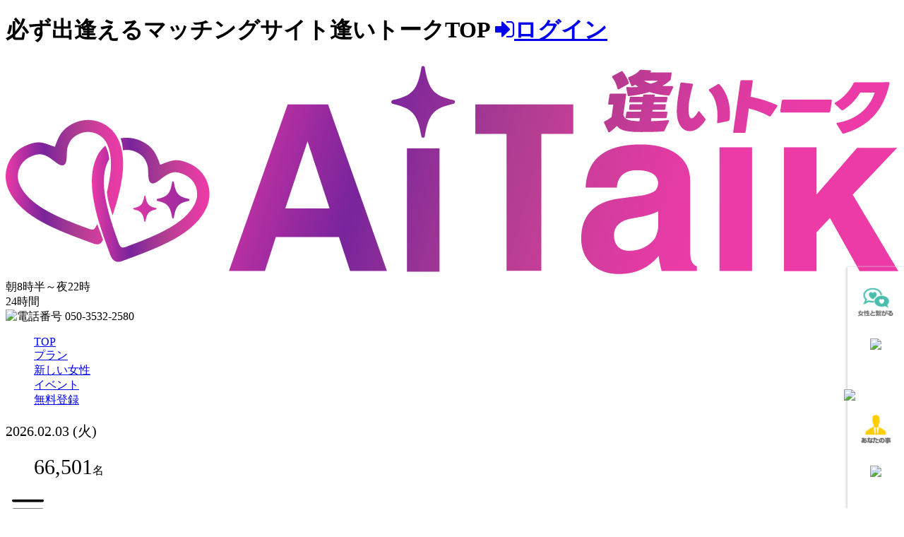

--- FILE ---
content_type: text/html; charset=UTF-8
request_url: https://www.go-eki.com/login/?callBack=%2Fmy%2Ftoday%2F%3FcallBack%3D%252Fgirl%252F11597%252F
body_size: 7272
content:
<!DOCTYPE html>
<html lang="ja">
<head>

	<meta charset="utf-8" />
	<meta name="viewport" content="width=device-width,initial-scale=1,user-scalable=no" />

		
            <title>ログイン</title>

    
	<link rel="canonical" href="https://www.go-eki.com/login/?callBack=%2Fmy%2Ftoday%2F%3FcallBack%3D%252Fgirl%252F11597%252F">
	<link rel="stylesheet" href="https://go-eki-css.com/public/css/mmenu-style.css?2024042801">
	<link rel="stylesheet" href="https://go-eki-css.com/public/css/base.css?20250606">
	<link rel="stylesheet" href="https://go-eki-css.com/public/css/nretter.css">
	<link rel="stylesheet" href="https://go-eki-css.com/public/css/girls.css?20240503011">
	<link rel="stylesheet" href="https://go-eki-css.com/public/css/swiper.css">
	<link rel="stylesheet" href="https://go-eki-css.com/public/css/search.css?4532432432432">
	<link rel="stylesheet" href="https://go-eki-css.com/public/css/direct.css?a">
	<link rel="stylesheet" href="/utils.css?1745204641">
	<!--[if lt IE 9]>
	<script src="https://go-eki-css.com/public/js/html5shiv.min.js"></script>
	<script src="https://go-eki-css.com/public/js/respond.min.js"></script>
	<![endif]-->

	<script src="https://ajax.googleapis.com/ajax/libs/jquery/2.2.4/jquery.min.js"></script>
	<script src="https://go-eki-css.com/public/js/jquery.mmenu.all.min.js"></script>
	<script src="https://go-eki-css.com/public/js/mmenu-custom.js"></script>
	<script src="https://go-eki-css.com/public/js/header.js"></script>
	<script src="https://go-eki-css.com/public/js/pagetop.js"></script>
	<script src="https://go-eki-css.com/public/js/swiper.js"></script>
	<script src="https://go-eki-css.com/clinic/js/jquery.inview.min.js"></script>

	<link href="https://go-eki-css.com/public/css/font-awesome.min.css" rel="stylesheet" />
	<link href="https://go-eki-css.com/public/css/fontawesome-all.css" rel="stylesheet" />
	<script src="https://maxcdn.bootstrapcdn.com/bootstrap/4.5.0/js/bootstrap.min.js"></script>

	<script src="https://apis.google.com/js/platform.js" async defer></script>
	<meta name="google-signin-client_id" content="788622063303-fi4bltj3qfhv5uu67t1k5keq2i7i4pdj.apps.googleusercontent.com">

</head>

<body class="    guest-user">

<header id="header">
	<div class="hdTop">
		<h1>
			<span class="h1Txt">
				必ず出逢えるマッチングサイト逢いトークTOP
			</span>

							<a href="/login/" class="logInBtn"><i class="fa fa-sign-in"></i>ログイン</a>
					</h1>
	</div>


	
	<div id="navBox">
		<div class="Inner">
			<div class="logoArea ">
				<a href="/top/">
					<div class="logo">
						<span>
							<img src="https://go-eki-css.com/public/img/logo.svg" alt="出会い系デリヘル 特許を取得したトーク型予約システム 逢いトーク">
							
													</span>
					</div>
				</a>
			</div>
			<div class="rightAll">

				<div class="rightTop">
					<div id="hed">
						<div class="hedTop">
							<div class="crystalLogo"></div>
							<div class="timeArea">
								<div class="Acceptance">朝8時半～夜22時</div>
								<div class="salesTime">24時間</div>
							</div>
							<div class="telNumberArea">
								<div>
									<span><img src="https://go-eki-css.com/public/img/telmark.png" height="33" width="33" alt="電話番号"></span>
									<span>050-3532-2580</span>
								</div>
							</div>
						</div>
						<nav id="nav">
							<ul class="gnav">
								<li><a href="/top/" class="gnavBtn"><span>TOP</span></a></li>
								<li><a href="/system/" class="gnavBtn"><span>プラン</span></a></li>
								<li><a href="/search/news/?sort=1" class="gnavBtn"><span>新しい女性</span></a></li>
								<li><a href="/event/" class="gnavBtn"><span>イベント</span></a></li>
																	<li class="aitork">
										<a href="/enroll/" class="gnavBtn"><span>無料登録</span></a>
									</li>
								

							</ul>
						</nav>
					</div>
					<div id="girlData">
                        
						<p class="girlDatadate" style="font-size: 20px">2026.02.03 (火)</p>
						<ul class="shopNumber">
							<li>
								<div class="enrollment"><span style="font-size: 30px">66,501</span>名</div>
							</li>

						</ul>
					</div>
				</div>
				<!-- <div class="topSearchArea">
					<div class="searchLeft">
						<a class="srarchLink active" href="?showForm=1#searchBox" id="searchBtn4">
							<span class="search_temp" style="color: rgb(68, 68, 68);">
								条件設定							</span>
						</a>
					</div>
					<div class="searchRight2">
					</div>
				</div> -->
			</div>

		</div>
	</div>

	<div id="hdSmart">

		<div id="hdSmartInner">
			<div id="headerTop" class="aitorkDayTopWhite">
				<div class="hdBtnArea">
					<a class="hdBtn" href="#menu" id="menuclose">
						<div class="menuImage">
							<img src="https://go-eki-css.com/public/img/icon_head_foot/aitork_menu_new.png" class="aitorkDayTopHidden">
                            <img src="https://go-eki-css.com/public/img/icon_head_foot/aitork_menu_new_white.png" class="aitorkDayTopShow">
						</div>
					</a>
					<div class="tab-support">
						<a class="support-header" href="/support/">
                                                            <img src="https://go-eki-css.com/public/img/icon/icon_support_head.png">
                                
						</a>
						<span style="font-size: smaller;">サポート</span>
					</div>
				</div>
				<a href="/top/" class="hdLogoS">
					<span class="">
						<img src="https://go-eki-css.com/public/img/logo.svg" alt="出会い系デリヘル 特許を取得したトーク型予約システム 逢いトーク" class="hDownLogo">
						
											</span>
				</a>
				<div class="hdLogInArea line_w">
					<div class="header-right">
													<a class="mypageHdBtn" href="/login/" id="mypageclose">
								<img
									src="https://go-eki-css.com/public/img_profile/p_01.jpg"
									style="
									width: 100%;
									height: 100%;
									object-fit: cover;
								">
							</a>
							<span class="userName" style="font-size: smaller;">ログイン</span>
											</div>
				</div>
			</div>
			<!--<div class="topSearchArea">
				<div class="searchLeft">
					<a class="srarchLink active" href="?showForm=1#searchBox" id="searchBtn4">
						<span class="search_temp" style="color: rgb(68, 68, 68);">
							条件設定						</span>
					</a>
				</div>
				<div class="searchRight" style="display: none;">
					<p class="serchResult">条件設定</p>
				</div>
              
				<div class="searchRight2">
											<a class="button-1" style="display: block;" href="/order/">
							+本日
						</a>
									</div>
				
			</div>-->
		</div>


		<!--Header調整-->
		<style>
			#mainInner #rightArea .contentArea .searchBase .searchBtnBase, #mainInner #rightArea .myPageContentArea .searchBase .searchBtnBase {
    padding: 2px 0px !important;
}
			@media screen and (max-width: 460px) {
    .page-top-mobile {
        padding: 50px 0 0 !important;
    }
}

header#header .hdTop h1 .mypageBtn {
    background: linear-gradient(45deg, #ff1493, #7e08ec)!important;
    color: white;
    display: block;
    float: right;
    font-size: 13px;
    height: 30px;
    padding: 7px 0 0 17px;
    position: relative;
    text-align: center;
    width: 130px;
}

#pager li a.active {
    background: linear-gradient(45deg, #ff1493, #7e08ec)!important;
    color: white;
}

header#header #navBox .Inner .logoArea a .logo span {
    width: 210px!important;
}

@media (max-width: 768px) {
header#header #hdSmart #hdSmartInner #headerTop .hdLogoS span {
    width: 145px!important;
}
}
		</style>

		<div class="modal-test">

		</div>
		<div class="modal-test-mobile">

		</div>
	</div>


	<!--PCのみ使用ヘッダーメニュー-->
	<div class="header-down" style="top: -90px;">
		<div class="contents-box">
			<h2>
				<a href="top.php" class="css-logo-main-new">
					<img src="https://go-eki-css.com/public/img/logo.svg" alt="出会い系デリヘル 特許を取得したトーク型予約システム 逢いトーク" class="hDownLogo">
				</a>
			</h2>
			<div class="ph-line-nav nav">
				<a href="/top/">TOP</a>
				<a href="/system/">プラン</a>
				<a href="/search/news/?sort=1">新しい女性</a>
				<a href="/event/">イベント</a>
				<a href="/my/">マイページ</a>
                <a href="/enroll/">無料登録</a>
				<div class="effect"></div>
			</div>
		</div>
	</div>
	<!--PCのみ使用-->


	<!-- menu PC -->
	<div id="menuPc">
		<div class="menuPcInner">
			<ul class="footerMenuInnerPC">
				<li class="css-li-menu-pc li-menu-1-pc">
					<a href="/my/#tunagaru" class="css-a menu-1-pc">
						<img src="https://go-eki-css.com/public/img/icon/2023/icon-menu-1.png" class="img-menu-1-pc">
					</a>
				</li>
				<li class="css-li-menu-pc li-menu-2-pc">
					<a href="/my/#dato" class="css-a menu-2-pc">
						<img src="https://go-eki-css.com/public/img/icon/2023/icon-menu-2.png" class="img-menu-2-pc">
					</a>
				</li>
				<li class="css-li-menu-pc li-menu-3-pc">
										<a href="/talk/" class="css-a menu-3-pc">
						<img src="https://go-eki-css.com/public/img/icon/2023/icon-menu-3.png" class="img-menu-3-pc">
					</a>
				</li>
				<li class="css-li-menu-pc li-menu-4-pc">
					<a href="/my/#anataprof" class="css-a menu-4-pc">
						<img src="https://go-eki-css.com/public/img/icon/2023/icon-menu-4.png" class="img-menu-4-pc">
					</a>
				</li>
				<li class="css-li-menu-pc li-menu-5-pc">
					<a href="/point/add/" class="css-a menu-5-pc">
						<img src="https://go-eki-css.com/public/img/icon/2023/icon-menu-5.png" class="img-menu-5-pc">
					</a>
				</li>
			</ul>
		</div>
	</div>
</header>

<div id="wrap">
	<div id="main" class="page-top-mobile">

		
		<!--mainInner-->
		<div id="mainInner">

			<div id="rightArea">
    <nav class="breadList">
    <ol itemscope itemtype="https://schema.org/BreadcrumbList">

        <li itemprop="itemListElement" itemscope itemtype="https://schema.org/ListItem">
            <a itemprop="item" href="https://www.go-eki.com/top/">
                <span itemprop="name">TOP</span>
            </a>
            <meta itemprop="position" content="1" />
        </li>

        
        <li itemprop="itemListElement" itemscope itemtype="https://schema.org/ListItem">
            <a itemprop="item" href="https://www.go-eki.com/login/?callBack=%2Fmy%2Ftoday%2F%3FcallBack%3D%252Fgirl%252F11597%252F">
                <span itemprop="name">ログイン</span>
            </a>
            <meta itemprop="position" content="2" />
        </li>

        
    </ol>
</nav>	<div class="contentArea">
		<h2 class="titleHead">
			ログイン
		</h2>

		
		<form action="/login/exec/" method="POST" id="login-form" autocomplete="new-form">

			<div class="formBox">
                
                <!--
				<div class="formMiddle">
					<a class="btn btn-phone" style="text-align: center;" onclick="clickBtnPhone()">
						<i class='fa fa-mobile' id='css-fa-phone'></i>
						<span class="txt-phone">電話番号でログイン</span>
					</a>
				</div>
                -->

				<div class="formMiddle display-login">
					<span class="inputLabel">電話番号</span>
					<input
						inputmode="decimal"
						class="inputDefault"
						name="userPhone"
						placeholder="ハイフン無しで入力してください"
						value=""
						type="text"
						id="loginId"
						required="required"
					/>
				</div>
				<div class="formMiddle display-login">
					<span class="inputLabel">パスワード</span>
					<input
						class="inputDefault"
						name="userPass"
						value=""
						type="password"
						id="loginPass"
						required
					/>
				</div>
				<!--
				<div class="formMiddle display-login" style="text-align: center">
					<div id="google_rechapcha"></div>
				</div>
-->

				<div class="formBtn display-login">
					<input id="login" class="submitBtn" type="submit" value="ログイン" />
					<br>
					<br>
					<div class="wrapPinkTextAndPhoneCall">
						<!--
						<a class="pinkText" href="/reminder/">パスワードを忘れた方はこちら</a>

						<a href="tel:05035322580" class="phoneCall">
							<img src="https://go-eki-css.com/public/img/icon/icon_telephone.png"> 050-3532-2580
						</a>
						-->
					</div>
				</div>
                
                <div class="other-login">その他のログイン</div>
                
                <div class="formMiddle">
					<div class="g-signin2" data-onsuccess="onSignIn" style="display: none;"></div>
					<div class="btn-login-google">
						<a class="btn btn-google" onclick="tryGoogleSignIn();">
							<img src="https://go-eki-css.com/public/img/icon/google.png" id='css-fa-google'>
							<span class="txt-google">Googleでログイン</span>
						</a>
					</div>
					<input type="hidden" name="google_id_token" id="google-id-token" value="null">
				</div>

				<div class="formMiddle">
					<a class="btn btn-twitter" href="/login/do-twitter/" style="text-align: center;">
						<i class="fa fa-twitter" id="css-fa-twitter"></i> <span class="txt-twitter">X(旧Twitter)でログイン</span>
					</a>
				</div>
			</div><!--formBox-->

			<input type="hidden" name="callBack" value="/my/today/?callBack=%2Fgirl%2F11597%2F" />

		</form>
        
        <div class="other-login-new">新規無料登録</div>

		<div class="moreBtnArea">
			<div class="resizeSameAbove">
				<a href="/enroll/" class="tourokuBtn">無料登録はこちら</a>
			</div>
		</div>
		<div class="wrapSupport">
			<div class="wrapPinkTextAndPhoneCall">
				<a class="pinkText" href="/reminder/">パスワードを忘れた方はこちら</a>
				<!--
				<a href="tel:05035322580" class="phoneCall">
					<img src="https://go-eki-css.com/public/img/icon/icon_telephone.png"> 050-3532-2580
				</a>
				-->
			</div>
		</div>

	</div><!--ログインページ-->

</div>
<script src="https://www.google.com/recaptcha/api.js?onload=onloadCallback&render=explicit" async defer></script>
<script>
	var onloadCallback = function() {
		grecaptcha.render('google_rechapcha', {
			'sitekey' : '6LfYTZEdAAAAADat9yW34VihoCejyWYCZ5_drdiK',
			'callback' : verifyCallback, //コールバック関数を指定
		});
	};
	var googleSignIn = false;

	function verifyCallback(){
		document.getElementById('login').disabled = false;
	}

	function tryGoogleSignIn()
	{
		if (googleSignIn == false){
			$('.abcRioButtonContentWrapper').click();
		}
		googleSignIn = true;
	}

	function onSignIn(user) {
		if (googleSignIn){
			window.location.href = "/login/google/?token="+ user.getAuthResponse().id_token;
		}
	}
</script>
<link rel="stylesheet" href="https://go-eki-css.com/public/css/login.css?20240529">



			<!--RightArea Main Contents-->

			<div id="leftArea">
				<ul id="leftNav">
                    <li>
                        <a href="/search/plan/" class="leftGNav">
                            <div class="leftGNavInner"><span style="font-size: 18px !important;">日付で探す</span><span>スケジュールで検索</span></div>
                        </a>
                    </li>
                    <!--
					<li>
						<a href="/search/schedule/" class="leftGNav">
							<div class="leftGNavInner"><span style="font-size: 18px !important;">写真で選ぶ</span><span>アピールポイントで選ぶ</span></div>
						</a>
					</li> -->
					<li>
						<a href="/search/index/" class="leftGNav">
							<div class="leftGNavInner"><span style="font-size: 18px !important;">女性を選ぶ</span><span>すべての女性</span></div>
						</a>
					</li>
					<li style="margin-bottom: 1px;">
						<a href="/search/night/" class="leftGNav">
							<div class="leftGNavInner"><span style="font-size: 18px !important;">お泊まり可能な女性</span><span>お泊りOK</span></div>
						</a>
					</li>

					<li style="margin-bottom: 1px;">
						<a href="/my/" class="leftGNav">
							<div class="leftGNavInner"><span style="font-size: 18px !important;">マイページ</span><span>あなたのマイページ</span></div>
						</a>
					</li>

                    <li style="margin-bottom: 1px;">
						<a href="/hash-tag/" class="leftGNav">
							<div class="leftGNavInner"><span style="font-size: 18px !important;">#ハッシュタグ</span><span>女性と趣味で繋がろう</span></div>
						</a>
					</li>
					<li style="border-bottom: 1px solid #ffff;">
						<a href="/accuracy/" class="leftGNav">
							<div class="leftGNavInner"><span style="font-size: 18px !important;">アキュラシー</span><span>好みの女性が見つかる</span></div>
						</a>
					</li>
				</ul>

				<div id="leftSearch">
					<form method="get" action="/search/" data-ajax="false">
						<div class="leftSearchInner">
							<label for="AllSearch">女性を検索する</label>
							<span>女性の名前(ひらがな)</span>
						</div>
						<div class="searchFormArea">
							<input
								name="girlName"
								placeholder="お探しの女性会員の名前"
								type="text"
								id="AllSearch"
								value=""
								required>
							<input
								type="hidden"
								name="search"
								value="1"
							/>
							<div class="btnArea">
								<button type="submit" id="AllSearchCheck">検索</button>
								<div class="rightBtn">
									<a class="kdwrBtn" href="?showForm=1#searchBox">絞り込み検索</a>
								</div>
							</div>
						</div>
					</form><!--leftSearch-->
				</div>

				<ul class="leftBannerArea">
                    <!--
					<li><a href="/media/"><img src="https://go-eki-css.com/public/img/sample/bn13.gif?date=1589189192" alt="プロモーション動画"></a></li>
-->
					<li><a href="/lp/design/anshin/anshin.html"><img src="https://go-eki-css.com/public/img/sample/anshin_hosyou.jpg" alt="安心保証"></a></li>
                    <!--
					<li><a href="/comic-live/"><img src="https://go-eki-css.com/public/img/sample/ailive_banner_PC.jpg?date=1590513100" alt="マンガでカンタン逢いトーク！"></a></li>
					<li><a href="/comic/"><img src="https://go-eki-css.com/public/img/sample/bn14.gif?date=1589189192" alt="マンガでカンタン逢いトーク！"></a></li>
                    -->
					<li><a href="/review/"><img src="https://go-eki-css.com/public/img/sample/bn1_new.jpg?date=1592925354" alt="抜きログ"></a></li>

					<li><a href="/diary/"><img src="https://go-eki-css.com/public/img/sample/bn11.jpg?date=1589189192" alt="女性日記"></a></li>
                    <!--
					<li><a href="/faq/"><img src="https://go-eki-css.com/public/img/sample/bn2.gif?date=1589189192" alt="改札Q&amp;A"></a></li>
					<li><a href="/aipo/"><img src="https://go-eki-css.com/public/img/sample/ai_point_new.gif?date=20211205" alt="ポンチポイントクラブ"></a></li>
-->
					<li><a href="/point/add/"><img src="https://go-eki-css.com/public/img/sample/bn4.gif?date=20211205" alt="クレジットカード"></a></li>
				</ul><!--leftBannerArea-->

				<!-- <h2 class="twitterTtl">
					<span class="heading-txt"><i class="fa fa-twitter"></i>逢いトークニュース</span>
					<span>逢いトークからのお知らせです</span>
				</h2>
				<div class="twitterLeftArea">
					<a class="twitter-timeline" data-lang="ja" data-height="500" href="https://twitter.com/aitalkoshiki?ref_src=twsrc%5Etfw">Tweets by aitalkoshiki</a> <script async src="https://platform.twitter.com/widgets.js" charset="utf-8"></script>
				</div>
				<a href="https://twitter.com/aitalkoshiki" class="twitterBtn" target="_blank">もっと見る</a> -->




				<ul class="leftBannerArea">

					<li>
						<label style="margin-top: 20px; line-height: 2.5;" class="css-lable"><b>本部スタッフ募集</b></label>
						<a href="https://go-eki-css.com/lp/honbu_staff/" target="_blank" style="float: right;">
							<img src="https://go-eki-css.com/public/img/sample/honbu_staff_banner.jpg" alt="本部スタッフ募集">
						</a>
					</li>
                    <!--
					<li>
						<label style="margin-top: 20px;" class="css-lable"><b>フランチャイズ募集</b></label>
						<a href="/lp/fc/" target="_blank" style="float: right;">
							<img src="https://go-eki-css.com/public/img/r020821_fc.jpg?date=" alt="アイトークFC">
						</a>
					</li>
					-->

					<li>
						<label style="margin-top: 20px; line-height: 2.5;" class="css-lable"><b>逢いトークブログ</b></label>
						<a href="https://www.go-eki.com/brog/" target="_blank" style="float: right;">
							<img src="https://go-eki-css.com/public/img/banner/banner_brog.jpeg?date=1630984900" alt="アイトークFC">
						</a>
					</li>

					<li>
						<label style="margin-top: 20px;line-height: 2.5;" class="css-lable"><b>カセゲルコ</b></label>
						<a href="https://www.go-eki.com/kasegeruko/" target="_blank" style="float: right;">
							<img src="https://go-eki-css.com/public/img/banner/banner_kasegeruko.jpeg?date=1630984903" alt="アイトークFC">
						</a>
					</li>
				</ul><!--leftBannerArea-->

			</div>

		</div><!--mainInner-->

	</div><!--main-->

	<!-- footer START -->
	<div class="btn-footer">
		<a href="/about/" class="btn-footer-left">特定商取引法</a>
		<a href="/support/" class="btn-footer-right">お問い合わせ</a>
	</div>
	<!-- footer END -->

	<!--スマホ用スライドマイメニュー-->
	<nav id="menu" class="css-menu-login-MB">
	<ul class="mm-listview menu-content" style="padding-bottom: 80px;">
		<div class="close-menu-MB">
			<span class="btnCloseMenuMB"><img src="https://go-eki-css.com/public/img/icon_new/close_menu_X.png"></span>
		</div>


					<li class="header-button-wrap">
				<a class="login-button" href="/login/">ログイン</a>
				<a class="touroku-button" href="/enroll/">無料登録</a>
			</li>
		<!--
		<li class="header-title">
			<img src="https://go-eki-css.com/public/img/logo_aitalkpink.png">
			<span>コンテンツ</span>
		</li>　-->
        
        <li class="css-border-bottom">
			<img class="icon" src="https://go-eki-css.com/public/img/menu-icon8.png">
			<a href="/search/" ><span>女性を選ぶ</span></a>
		</li>
		<li class="css-border-bottom">
			<img class="icon" src="https://go-eki-css.com/public/img/menu-icon3.png">
			<a href="/search/news/?sort=1" ><span>新しい女性</span></a>
		</li>


		<li class="css-border-bottom css-border-top">
			<img class="icon" src="https://go-eki-css.com/public/img/newcalendar-icon.png">
			<a href="/search/plan/">
                <div>日付で探す</div>
			</a>
		</li>

        <li class="css-border-bottom " >
			<img class="icon" src="https://go-eki-css.com/public/img/icon-sp_otomari.gif">
			<a href="/search/night/" ><span>お泊まり可能な女性</span></a>
		</li>
        
        <!--
		<li class="css-border-bottom css-border-top">
			<img class="icon" src="https://go-eki-css.com/public/img/menu-icon7.png">
			<a href="/search/schedule/" ><span>写真で選ぶ</span></a>
		</li>　-->
        
        <div class="header-title" style="padding-top: 0px;"> 
		</div>
        
        <li class="menu-2 css-border-bottom"><img class="icon" src="https://go-eki-css.com/public/img/icon_menu_fetiminity.png" style="width: 22px; height: 24px;"><a style="min-width:87px;" href="/hash-tag/"><span>ハッシュタグ</span></a></li>
        
        <li class="menu-2 css-border-bottom"><img class="icon" src="https://go-eki-css.com/public/img/menu-icon11.png" style="width: 15px; height: 15px;"><a style="min-width:55px;" href="/review/"><span>口コミ</span></a></li>
        
        <li class="menu-2 css-border-bottom"><img class="icon" src="https://go-eki-css.com/public/img/menu-icon14.png" style="width: 15px; height: 15px;"><a style="min-width:75px;" href="/diary/"><span>逢いノート</span></a></li>

        <li class="menu-2 css-border-bottom"><img class="icon" src="https://go-eki-css.com/public/img/accuracy_mb.png" style="width: 15px; height: 15px;"><a style="min-width:85px;" href="/accuracy/"><span>アキュラシー</span></a></li>

        <li class="menu-2 css-border-bottom"><img class="icon" src="https://go-eki-css.com/public/img/menu-icon4.png" style="width: 15px; height: 15px;"><a style="min-width:55px;" href="/event/"><span>イベント</span></a></li>


		<!--<li class="header-title" style="padding-top: 16px;">
			<img src="https://go-eki-css.com/public/img/icon_aitalk green.png">
			<span>システム</span>
		</li>-->
		<!--
		<li class="menu-2 css-border-bottom css-border-top"><a href="what.php"><span>逢いトークとは</span></a></li>
		-->


        
<!--
		<li class="menu-2 css-border-bottom"><a href="/aipo/"><span>Aipo(アイポ)</span></a></li>
-->
        <li class="menu-2 css-border-bottom"><a href="/system/"><span>プラン</span></a></li>
		<!--
	<li class="menu-2 css-border-bottom css-border-top"><a href="/info/"><span>インフォメーション</span></a></li>
		-->
        <!--
		<li class="menu-2 css-border-bottom"><a href="/faq/"><span>Q＆A</span></a></li>
-->
		<!--
		<li class="menu-2 css-border-bottom"><a href="manga.php"><span>マンガ</span></a></li>
		-->
		<li class="menu-2 css-border-bottom"><a href="/recruit/girl/" target="_blank"><span>女性の方はこちら</span></a></li>
        <!--
		<li class="menu-2 css-border-bottom"><a href="/media/"><span>メディア掲載一覧</span></a></li>
-->
		<!--<li class="menu-2 css-border-bottom"><a href="/lp/fc/" target="_blank"><span>加盟オーナー募集</span></a></li>-->

		<!--<li class="menu-2 icon-wrap css-border-bottom">

			<a href="/point/add/">
				<img src="https://go-eki-css.com/public/img/icon_card.png" >
			</a>

			<a href="https://twitter.com/aitalkoshiki" target="_blank">
				<img src="https://go-eki-css.com/public/img/logo_twitter.png" >
			</a>
		</li> -->
		<li class="menu-2 css-border-bottom"><a href="/about/"><span>特定商取引法</span></a></li>
	</ul>
</nav>



	<!-- <footer class="footer-show-B" id="register-pop">
		<div id="wrapper">
			<div class="center">
				<a href="/lp/touroku/">
					<img src="https://go-eki-css.com/public/img/img_banner_footer.webp">
				</a>
				<button id="css-btn-close">
					X
				</button>
			</div>
		</div>

	</footer> -->

		<!--スマホ用スライドマイメニュー-->

</div><!--wrap-->

<div class="loader" id="loading">読み込み中...</div>

<script src="/js/user.js?1718595286"></script>
<link
	rel="preload"
	as="style"
	href="//cdnjs.cloudflare.com/ajax/libs/toastr.js/latest/css/toastr.min.css"
	onload="this.rel='stylesheet'">

<script src="//cdnjs.cloudflare.com/ajax/libs/toastr.js/latest/js/toastr.min.js" defer></script>
<script src="https://cdn.jsdelivr.net/npm/lazyload@2.0.0-rc.2/lazyload.min.js"></script>
<script>
	lazyload();
</script>
<noscript><iframe src="https://www.googletagmanager.com/ns.html?id=GTM-NW7MMSQ" height="0" width="0" style="display:none;visibility:hidden"></iframe></noscript>
<script>(function(w,d,s,l,i){w[l]=w[l]||[];w[l].push({'gtm.start':
			new Date().getTime(),event:'gtm.js'});var f=d.getElementsByTagName(s)[0],
		j=d.createElement(s),dl=l!='dataLayer'?'&l='+l:'';j.async=true;j.src=
		'https://www.googletagmanager.com/gtm.js?id='+i+dl;f.parentNode.insertBefore(j,f);
	})(window,document,'script','dataLayer','GTM-NW7MMSQ');</script>

<script async src="https://www.googletagmanager.com/gtag/js?id=UA-32556003-1"></script>
<script>
	window.dataLayer = window.dataLayer || [];
	function gtag(){dataLayer.push(arguments);}
	gtag('js', new Date());

	gtag('config', 'UA-32556003-1');
</script>

<script src="/js/af.js?1660540584"></script>


</body>
</html>


--- FILE ---
content_type: text/css
request_url: https://go-eki-css.com/public/css/login.css?20240529
body_size: 4986
content:
#mainInner #rightArea {
    background: white;
    margin: 10px 0 0;
    min-height: 3080px;
    padding: 0 0 40px;
}

@media screen and (max-width: 1199px) {
    #mainInner #rightArea {
        margin: 0 auto;
        min-height: 100px;
    }
}

#mainInner #rightArea .bannerLink {
    max-width: 864px;
    margin: 20px auto 30px;
    width: 96%;
}

#mainInner #rightArea .bannerLink:hover {
    opacity: 1;
}

#mainInner #rightArea .bannerLink:hover img {
    transform: scale(1, 1);
}

@media screen and (max-width: 767px) {
    #mainInner #rightArea .bannerLink:hover {
        opacity: 1;
    }

    #mainInner #rightArea .bannerLink:hover img {
        transform: scale(1, 1);
    }
}

#mainInner #rightArea .bannerLinkS {
    margin: 20px auto 40px;
    width: 100%;
}

@media screen and (max-width: 767px) {
    #mainInner #rightArea .pointImage {
        display: none;
    }
}

#mainInner #rightArea .contentArea .titleHead {
    text-align: center;
    color: #333;
    font-size: 24px;
    margin-bottom: 20px;
}

#mainInner #rightArea .contentArea .titleHead::after {
    content: "";
    width: 0;
    height: 0;
}

#mainInner #rightArea .contentArea .loginBase {
    margin: 0 auto;
    padding: 0 0 20px;
    text-align: left;
    width: 100%;
}

#mainInner #rightArea .contentArea .loginBase.loginSignup {
    margin: -70px auto 70px;
    padding: 70px 0 20px;
}

#mainInner #rightArea .contentArea .loginBase .loginTelTtl {
    color: #03a678;
    font-family: "wM";
    font-size: 30px;
    margin: 0 auto;
    padding: 30px 0;
    text-align: center;
    width: 100%;
}

#mainInner #rightArea .contentArea .loginBase .loginTelTtl span {
    display: inline-block;
}

@media screen and (max-width: 480px) {
    #mainInner #rightArea .contentArea .loginBase .loginTelTtl {
        font-size: 26px;
        width: 96%;
    }
}

@media screen and (max-width: 330px) {
    #mainInner #rightArea .contentArea .loginBase .loginTelTtl {
        font-size: 23px;
    }
}

#mainInner #rightArea .contentArea .loginBase .loginTel {
    -webkit-border-radius: 10px;
    -moz-border-radius: 10px;
    border-radius: 10px;
    background: #03a678;
    color: white;
    display: block;
    font-family: "wM";
    font-size: 36px;
    margin: 0 auto;
    max-width: 400px;
    padding: 20px;
    text-align: center;
    width: 100%;
}

#mainInner #rightArea .contentArea .loginBase .loginTel i {
    padding: 0 10px 0 0;
}

@media screen and (max-width: 767px) {
    #mainInner #rightArea .contentArea .loginBase .loginTel {
        display: none;
    }
}

#mainInner #rightArea .contentArea .loginBase .loginTelS {
    -webkit-border-radius: 10px;
    -moz-border-radius: 10px;
    border-radius: 10px;
    background: #03a678;
    color: white;
    display: block;
    font-family: "wM";
    font-size: 36px;
    margin: 0 auto;
    max-width: 400px;
    padding: 20px;
    text-align: center;
    width: 100%;
}

#mainInner #rightArea .contentArea .loginBase .loginTelS i {
    padding: 0 10px 0 0;
}

@media screen and (min-width: 768px) {
    #mainInner #rightArea .contentArea .loginBase .loginTelS {
        display: none;
    }
}

@media screen and (max-width: 480px) {
    #mainInner #rightArea .contentArea .loginBase .loginTelS {
        font-size: 20px;
        width: 90%;
    }
}

#mainInner #rightArea .contentArea .loginBase .mypageContents {
    text-align: center;
    width: 100%;
}

#mainInner #rightArea .contentArea .loginBase .mypageContents span {
    display: block;
    margin: 0 auto;
    padding: 40px 0;
    width: 400px;
}

@media screen and (max-width: 767px) {
    #mainInner #rightArea .contentArea .loginBase .mypageContents span {
        min-width: 250px;
        width: 50%;
    }
}

@media screen and (max-width: 480px) {
    #mainInner #rightArea .contentArea .loginBase .mypageContents span {
        padding: 30px 0;
    }
}

#mainInner #rightArea .contentArea .loginBase .mypageContents span img {
    height: auto;
    width: 100%;
}

#mainInner #rightArea .contentArea .loginBase .mypagePonch {
    text-align: center;
    width: 100%;
}

#mainInner #rightArea .contentArea .loginBase .mypagePonch span {
    display: block;
    margin: 0 auto;
    padding: 50px 0 70px;
    width: 500px;
}

@media screen and (max-width: 767px) {
    #mainInner #rightArea .contentArea .loginBase .mypagePonch span {
        min-width: 300px;
        width: 50%;
    }
}

@media screen and (max-width: 480px) {
    #mainInner #rightArea .contentArea .loginBase .mypagePonch span {
        padding: 30px 0 50px;
        width: 90%;
    }
}

@media screen and (max-width: 330px) {
    #mainInner #rightArea .contentArea .loginBase .mypagePonch span {
        min-width: 0;
        width: 90%;
    }
}

#mainInner #rightArea .contentArea .loginBase .mypagePonch span img {
    height: auto;
    width: 100%;
}

#mainInner #rightArea .contentArea .loginBase .loginFamilia {
    margin: 40px auto 0;
    max-width: 680px;
    text-align: left;
    width: 100%;
}

#mainInner #rightArea .contentArea .loginBase .loginFamilia li {
    margin: 0 auto 100px;
    position: relative;
    width: 100%;
}

#mainInner #rightArea .contentArea .loginBase .loginFamilia li:after {
    content: "";
    display: block;
    clear: both;
}

#mainInner #rightArea .contentArea .loginBase .loginFamilia li:last-of-type {
    margin: 0 auto 60px;
}

#mainInner #rightArea .contentArea .loginBase .loginFamilia li:last-of-type:before {
    content: "";
    background: transparent;
    background-size: contain;
    height: 0;
    left: 0;
    position: absolute;
    bottom: 0;
    width: 0;
}

@media screen and (max-width: 700px) {
    #mainInner #rightArea .contentArea .loginBase .loginFamilia li {
        width: 96%;
    }
}

@media screen and (max-width: 480px) {
    #mainInner #rightArea .contentArea .loginBase .loginFamilia li {
        margin: 0 auto 100px;
    }
}

#mainInner #rightArea .contentArea .loginBase .loginFamilia li:before {
    content: "";
    background: url("../img/arrowbottom.png");
    background-size: contain;
    height: 70px;
    left: 46%;
    position: absolute;
    bottom: -80px;
    width: 70px;
}

@media screen and (max-width: 480px) {
    #mainInner #rightArea .contentArea .loginBase .loginFamilia li:before {
        bottom: -80px;
        height: 60px;
        left: 42%;
        width: 60px;
    }
}

@media screen and (max-width: 340px) {
    #mainInner #rightArea .contentArea .loginBase .loginFamilia li:before {
        left: 40%;
    }
}

#mainInner #rightArea .contentArea .loginBase .loginFamilia li .imageArea {
    float: left;
    text-align: center;
    width: 230px;
}

@media screen and (max-width: 700px) {
    #mainInner #rightArea .contentArea .loginBase .loginFamilia li .imageArea {
        width: 25%;
    }
}

@media screen and (max-width: 480px) {
    #mainInner #rightArea .contentArea .loginBase .loginFamilia li .imageArea {
        float: none;
        margin: 0 auto;
        max-width: 150px;
        width: 100%;
    }
}

#mainInner #rightArea .contentArea .loginBase .loginFamilia li .commentArea {
    float: right;
    text-align: left;
    width: 450px;
}

@media screen and (max-width: 700px) {
    #mainInner #rightArea .contentArea .loginBase .loginFamilia li .commentArea {
        width: 75%;
    }
}

@media screen and (max-width: 480px) {
    #mainInner #rightArea .contentArea .loginBase .loginFamilia li .commentArea {
        float: none;
        margin: 0 auto 15px;
        width: 100%;
    }
}

#mainInner #rightArea .contentArea .loginBase .loginFamilia li .commentArea .commentTtl {
    color: #03a678;
    font-family: "wM";
    font-size: 24px;
    font-weight: normal;
    padding: 30px 0 20px 20px;
    width: 100%;
}

@media screen and (max-width: 700px) {
    #mainInner #rightArea .contentArea .loginBase .loginFamilia li .commentArea .commentTtl {
        font-size: 20px;
        padding: 15px 0 10px 10px;
    }
}

@media screen and (max-width: 480px) {
    #mainInner #rightArea .contentArea .loginBase .loginFamilia li .commentArea .commentTtl {
        text-align: center;
    }
}

@media screen and (max-width: 340px) {
    #mainInner #rightArea .contentArea .loginBase .loginFamilia li .commentArea .commentTtl {
        font-size: 18px;
    }
}

#mainInner #rightArea .contentArea .loginBase .loginFamilia li .commentArea p {
    display: block;
    color: #333;
    font-size: 18px;
    padding: 0 0 0 20px;
    text-align: left;
}

@media screen and (max-width: 700px) {
    #mainInner #rightArea .contentArea .loginBase .loginFamilia li .commentArea p {
        font-size: 16px;
        padding: 0 0 0 15px;
    }
}

@media screen and (max-width: 480px) {
    #mainInner #rightArea .contentArea .loginBase .loginFamilia li .commentArea p {
        font-size: 14px;
    }
}

#mainInner #rightArea .contentArea .loginBase .loginPonch {
    margin: 0 auto;
    max-width: 900px;
    width: 100%;
}

@media screen and (max-width: 767px) {
    #mainInner #rightArea .contentArea .loginBase .loginPonch {
        width: 96%;
    }
}

#mainInner #rightArea .contentArea .loginBase .loginPonch .ponchInner {
    margin: 0 auto;
    width: 96%;
}

@media screen and (max-width: 767px) {
    #mainInner #rightArea .contentArea .loginBase .loginPonch .ponchInner {
        width: 100%;
    }
}

#mainInner #rightArea .contentArea .loginBase .loginPonch .ponchInner li {
    margin: 0 auto 40px;
}

#mainInner #rightArea .contentArea .loginBase .loginPonch .ponchInner li:after {
    content: "";
    display: block;
    clear: both;
}

@media screen and (max-width: 930px) {
    #mainInner #rightArea .contentArea .loginBase .loginPonch .ponchInner li {
        max-width: 640px;
        width: 100%;
    }
}

#mainInner #rightArea .contentArea .loginBase .loginPonch .ponchInner li.ponchWtBg {
    background: #f0f0f0;
}

#mainInner #rightArea .contentArea .loginBase .loginPonch .ponchInner li.ponchGrBg {
    background: #e7ffed;
}

#mainInner #rightArea .contentArea .loginBase .loginPonch .ponchInner li.ponchGlBg {
    background: #fff6e1;
}

#mainInner #rightArea .contentArea .loginBase .loginPonch .ponchInner li.ponchPrBg {
    background: #edede7;
}

#mainInner #rightArea .contentArea .loginBase .loginPonch .ponchInner li .ponchPoint {
    color: white;
    float: right;
    font-family: "wM";
    font-size: 50px;
    padding: 0 30px;
    position: relative;
    width: 50%;
}

@media screen and (max-width: 930px) {
    #mainInner #rightArea .contentArea .loginBase .loginPonch .ponchInner li .ponchPoint {
        float: none;
        max-width: 640px;
        margin: 0 auto;
        width: 100%;
    }
}

@media screen and (max-width: 480px) {
    #mainInner #rightArea .contentArea .loginBase .loginPonch .ponchInner li .ponchPoint {
        font-size: 40px;
    }
}

#mainInner #rightArea .contentArea .loginBase .loginPonch .ponchInner li .ponchPoint span {
    font-size: 24px;
}

@media screen and (max-width: 480px) {
    #mainInner #rightArea .contentArea .loginBase .loginPonch .ponchInner li .ponchPoint span {
        font-size: 18px;
    }
}

#mainInner #rightArea .contentArea .loginBase .loginPonch .ponchInner li .ponchPoint.ponchWt {
    background: #505050;
}

#mainInner #rightArea .contentArea .loginBase .loginPonch .ponchInner li .ponchPoint.pointGr {
    background: #00c23b;
}

#mainInner #rightArea .contentArea .loginBase .loginPonch .ponchInner li .ponchPoint.pointGl {
    background: #a16600;
}

#mainInner #rightArea .contentArea .loginBase .loginPonch .ponchInner li .ponchPoint.pointPr {
    background: #111;
}

#mainInner #rightArea .contentArea .loginBase .loginPonch .ponchInner li .ponchPoint .ponchStart {
    display: block;
    height: 100px;
    position: absolute;
    right: 20px;
    top: -15px;
    width: 100px;
}

@media screen and (max-width: 930px) {
    #mainInner #rightArea .contentArea .loginBase .loginPonch .ponchInner li .ponchPoint .ponchStart {
        top: -35px;
    }
}

@media screen and (max-width: 480px) {
    #mainInner #rightArea .contentArea .loginBase .loginPonch .ponchInner li .ponchPoint .ponchStart {
        height: 80px;
        top: -25px;
        right: 10px;
        width: 80px;
    }
}

#mainInner #rightArea .contentArea .loginBase .loginPonch .ponchInner li .ponchImage {
    float: left;
    text-align: center;
    width: 50%;
}

@media screen and (max-width: 930px) {
    #mainInner #rightArea .contentArea .loginBase .loginPonch .ponchInner li .ponchImage {
        float: none;
        max-width: 640px;
        margin: 0 auto;
        width: 100%;
    }
}

#mainInner #rightArea .contentArea .loginBase .loginPonch .ponchInner li .ponchDtl {
    float: right;
    width: 50%;
}

@media screen and (max-width: 930px) {
    #mainInner #rightArea .contentArea .loginBase .loginPonch .ponchInner li .ponchDtl {
        float: none;
        max-width: 640px;
        margin: 0 auto;
        padding: 0 0 30px;
        width: 100%;
    }
}

#mainInner #rightArea .contentArea .loginBase .loginPonch .ponchInner li .ponchDtl .logoArea {
    display: block;
    margin: 0 auto;
    padding: 13px 0 5px;
    width: 260px;
}

@media screen and (max-width: 480px) {
    #mainInner #rightArea .contentArea .loginBase .loginPonch .ponchInner li .ponchDtl .logoArea {
        width: 70%;
    }
}

#mainInner #rightArea .contentArea .loginBase .loginPonch .ponchInner li .ponchDtl .ponchNumber {
    display: block;
    font-family: "wM";
    font-size: 24px;
    line-height: 1;
    text-align: center;
    width: 100%;
}

@media screen and (max-width: 330px) {
    #mainInner #rightArea .contentArea .loginBase .loginPonch .ponchInner li .ponchDtl .ponchNumber {
        font-size: 18px;
    }
}

#mainInner #rightArea .contentArea .loginBase .loginPonch .ponchInner li .ponchDtl .ponchNumber.prVer {
    font-size: 24px;
}

@media screen and (max-width: 330px) {
    #mainInner #rightArea .contentArea .loginBase .loginPonch .ponchInner li .ponchDtl .ponchNumber.prVer {
        font-size: 20px;
    }
}

#mainInner #rightArea .contentArea .loginBase .loginPonch .ponchInner li .ponchDtl .ponchNumber.prVer span {
    color: #797979;
    font-size: 17px;
}

@media screen and (max-width: 330px) {
    #mainInner #rightArea .contentArea .loginBase .loginPonch .ponchInner li .ponchDtl .ponchNumber.prVer span {
        font-size: 16px;
    }
}

#mainInner #rightArea .contentArea .loginBase .loginPonch .ponchInner li .ponchDtl .ponchNumber.prVer span:nth-of-type(2) {
    color: #fe3a81;
    padding: 0 3px;
    font-size: 50px;
}

@media screen and (max-width: 480px) {
    #mainInner #rightArea .contentArea .loginBase .loginPonch .ponchInner li .ponchDtl .ponchNumber.prVer span:nth-of-type(2) {
        font-size: 40px;
    }
}

@media screen and (max-width: 330px) {
    #mainInner #rightArea .contentArea .loginBase .loginPonch .ponchInner li .ponchDtl .ponchNumber.prVer span:nth-of-type(2) {
        font-size: 30px;
    }
}

#mainInner #rightArea .contentArea .loginBase .loginPonch .ponchInner li .ponchDtl .ponchNumber span {
    color: #797979;
    font-size: 18px;
}

@media screen and (max-width: 330px) {
    #mainInner #rightArea .contentArea .loginBase .loginPonch .ponchInner li .ponchDtl .ponchNumber span {
        font-size: 16px;
    }
}

#mainInner #rightArea .contentArea .loginBase .loginPonch .ponchInner li .ponchDtl .ponchNumber span:nth-of-type(2) {
    color: #fe3a81;
    padding: 0 3px;
    font-size: 60px;
}

@media screen and (max-width: 330px) {
    #mainInner #rightArea .contentArea .loginBase .loginPonch .ponchInner li .ponchDtl .ponchNumber span:nth-of-type(2) {
        font-size: 40px;
    }
}

#mainInner #rightArea .contentArea .loginBase .whatBtnBase {
    border-top: 1px #ddd solid;
    margin-top: 40px;
    padding: 40px 0;
    text-align: center;
    width: 100%;
}

@media screen and (max-width: 480px) {
    #mainInner #rightArea .contentArea .loginBase .whatBtnBase {
        padding: 30px 0;
    }
}

#mainInner #rightArea .contentArea .loginBase .whatBtnBase .howtoBtn {
    -webkit-border-radius: 10px;
    -moz-border-radius: 10px;
    border-radius: 10px;
    background: #0c85ce;
    color: white;
    display: inline-block;
    font-size: 24px;
    margin: 0 2% 0 0;
    padding: 30px 3%;
    text-align: center;
    width: 45%;
}

#mainInner #rightArea .contentArea .loginBase .whatBtnBase .howtoBtn:before {
    border-radius: 50%;
    -moz-border-radius: 50%;
    -webkit-border-radius: 50%;
    box-shadow: 0 0 8px 1px rgba(48, 48, 48, 0);
    -moz-box-shadow: 0 0 8px 1px rgba(48, 48, 48, 0);
    -webkit-box-shadow: 0 0 8px 1px rgba(48, 48, 48, 0);
    -webkit-transform: perspective(1px) translateZ(0);
    transform: perspective(1px) translateZ(0);
    background: url("../img/icon-what1.png") #175d92;
    background-size: 24px;
    background-repeat: no-repeat;
    background-position: center center;
    display: block;
    content: "";
    height: 40px;
    margin: 0 auto 10px;
    width: 40px;
}

#mainInner #rightArea .contentArea .loginBase .whatBtnBase .howtoBtn:hover {
    box-shadow: 0 0 10px 1px rgba(48, 48, 48, 0.3);
    -moz-box-shadow: 0 0 10px 1px rgba(48, 48, 48, 0.3);
    -webkit-box-shadow: 0 0 10px 1px rgba(48, 48, 48, 0.3);
    background: #0ba3ff;
    -webkit-transform: translateY(-8px);
    transform: translateY(-8px);
}

@media screen and (max-width: 480px) {
    #mainInner #rightArea .contentArea .loginBase .whatBtnBase .howtoBtn:hover {
        box-shadow: 0 0 8px 1px rgba(48, 48, 48, 0);
        -moz-box-shadow: 0 0 8px 1px rgba(48, 48, 48, 0);
        -webkit-box-shadow: 0 0 8px 1px rgba(48, 48, 48, 0);
        background: #0c85ce;
        -webkit-transform: perspective(1px) translateZ(0);
        transform: perspective(1px) translateZ(0);
    }
}

@media screen and (max-width: 767px) {
    #mainInner #rightArea .contentArea .loginBase .whatBtnBase .howtoBtn {
        font-size: 18px;
        -webkit-tap-highlight-color: rgba(0, 0, 0, 0.3);
    }
}

@media screen and (max-width: 480px) {
    #mainInner #rightArea .contentArea .loginBase .whatBtnBase .howtoBtn {
        padding: 20px 3%;
    }
}

#mainInner #rightArea .contentArea .loginBase .whatBtnBase .howtoBtn span {
    display: inline-block;
}

@media screen and (max-width: 480px) {
    #mainInner #rightArea .contentArea .loginBase .whatBtnBase .howtoBtn span {
        display: block;
    }
}

#mainInner #rightArea .contentArea .loginBase .whatBtnBase .comicBtn {
    -webkit-border-radius: 10px;
    -moz-border-radius: 10px;
    border-radius: 10px;
    background: #e85879;
    color: white;
    display: inline-block;
    font-size: 24px;
    padding: 30px 3%;
    text-align: center;
    width: 45%;
}

#mainInner #rightArea .contentArea .loginBase .whatBtnBase .comicBtn:before {
    border-radius: 50%;
    -moz-border-radius: 50%;
    -webkit-border-radius: 50%;
    box-shadow: 0 0 8px 1px rgba(48, 48, 48, 0);
    -moz-box-shadow: 0 0 8px 1px rgba(48, 48, 48, 0);
    -webkit-box-shadow: 0 0 8px 1px rgba(48, 48, 48, 0);
    -webkit-transform: perspective(1px) translateZ(0);
    transform: perspective(1px) translateZ(0);
    background: url("../img/icon-what2.png") #c72d50;
    background-size: 24px;
    background-repeat: no-repeat;
    background-position: center center;
    display: block;
    content: "";
    height: 40px;
    margin: 0 auto 10px;
    width: 40px;
}

#mainInner #rightArea .contentArea .loginBase .whatBtnBase .comicBtn:hover {
    box-shadow: 0 0 10px 1px rgba(48, 48, 48, 0.3);
    -moz-box-shadow: 0 0 10px 1px rgba(48, 48, 48, 0.3);
    -webkit-box-shadow: 0 0 10px 1px rgba(48, 48, 48, 0.3);
    background: #ff7695;
    -webkit-transform: translateY(-8px);
    transform: translateY(-8px);
}

@media screen and (max-width: 480px) {
    #mainInner #rightArea .contentArea .loginBase .whatBtnBase .comicBtn:hover {
        box-shadow: 0 0 8px 1px rgba(48, 48, 48, 0);
        -moz-box-shadow: 0 0 8px 1px rgba(48, 48, 48, 0);
        -webkit-box-shadow: 0 0 8px 1px rgba(48, 48, 48, 0);
        background: #e85879;
        -webkit-transform: perspective(1px) translateZ(0);
        transform: perspective(1px) translateZ(0);
    }
}

@media screen and (max-width: 767px) {
    #mainInner #rightArea .contentArea .loginBase .whatBtnBase .comicBtn {
        font-size: 18px;
        -webkit-tap-highlight-color: rgba(0, 0, 0, 0.3);
    }
}

@media screen and (max-width: 480px) {
    #mainInner #rightArea .contentArea .loginBase .whatBtnBase .comicBtn {
        padding: 20px 3%;
    }
}

#mainInner #rightArea .contentArea .loginBase .whatBtnBase .comicBtn span {
    display: inline-block;
}

@media screen and (max-width: 480px) {
    #mainInner #rightArea .contentArea .loginBase .whatBtnBase .comicBtn span {
        display: block;
    }
}

#mainInner #rightArea .contentArea .moreBtnArea {
    -webkit-border-radius: 0px;
    -moz-border-radius: 0px;
    border-radius: 0px;
    background: transparent;
    margin: 0 auto;
    max-width: 900px;
    padding: 5px 0 30px;
    width: 80%;
    border-bottom: unset;
}

#mainInner #rightArea .contentArea .moreBtnArea:after {
    content: "";
    display: block;
    clear: both;
}

@media screen and (max-width: 767px) {
    #mainInner #rightArea .contentArea .moreBtnArea {
        max-width: 100%;
    }
}

@media screen and (max-width: 480px) {
    #mainInner #rightArea .contentArea .moreBtnArea {
        width: 100%;
        border-bottom: none;
        border-right: none;
        border-left: none;
        margin: 0 auto;
        padding: 0px 8% 20px;
    }
}

#mainInner #rightArea .contentArea .moreBtnArea .resizeSameAbove {
    margin: 0 auto;
    min-width: 250px;
    width: 54%;
}

@media screen and (max-width: 767px) {
    #mainInner #rightArea .contentArea .moreBtnArea .resizeSameAbove {
        width: 93%;
        margin: 0 auto 15px;
    }
}

@media screen and (max-width: 414px) {
    #mainInner #rightArea .contentArea .moreBtnArea .resizeSameAbove {
        width: 93%;
    }
}

@media screen and (max-width: 350px) {
    #mainInner #rightArea .contentArea .moreBtnArea .resizeSameAbove {
        min-width: 0;
        width: 93%;
    }
}

#mainInner #rightArea .contentArea .moreBtnArea .resizeSameAbove .tourokuBtn {
    display: flex;
    justify-content: center;
    align-items: center;
    height: 54px;
    border-radius: 30px;
    font-size: 17px;
    font-weight: bold;
    width: 100%;
    transition: box-shadow 0.2s ease 0s, -ms-transform 0.1s ease 0s, -webkit-transform 0.1s ease 0s, transform 0.1s ease 0s;
    background: linear-gradient(to right, rgb(230, 30, 77) 0%, rgb(227, 28, 95) 50%, rgb(215, 4, 102) 100%);
    box-shadow:rgba(0, 0, 0, 0.35) 0px 5px 15px;
    color: #fff;
}

#mainInner #rightArea .contentArea .wrapSupport {
    display: flex;
    justify-content: center;
    margin-top: 20px;
}

#mainInner #rightArea .contentArea .wrapSupport .wrapPinkTextAndPhoneCall {
    display: flex;
    justify-content: center;
    flex-direction: column;
}

#mainInner #rightArea .contentArea .wrapSupport .wrapPinkTextAndPhoneCall .pinkText {
    color: #999;
    font-size: 14px;
    font-weight: bold;
    text-align: center;
}

#mainInner #rightArea .contentArea .wrapSupport .wrapPinkTextAndPhoneCall .phoneCall {
    display: flex;
    color: #00A199;
    font-size: 26px;
    justify-content: center;
    font-weight: 500;
}

#mainInner #rightArea .contentArea .wrapSupport .wrapPinkTextAndPhoneCall .phoneCall img {
    width: 20px;
    height: 20px;
    margin: 7px;
}

#mainInner #rightArea .contentArea .formBtn {
    padding: 20px 0;
    text-align: center;
}

@media screen and (max-width: 480px) {
    #mainInner #rightArea .contentArea .formBtn {
        padding: 10px 0 20px;
    }
}

#mainInner #rightArea .contentArea .formBtn .submitBtn {
    width: 400px;
    padding: 12px;
    height: 54px;
    color: white;
    border: none;
    border-radius: 30px;
    font-size: 17px;
    cursor: pointer;
    transition: background-color 0.3s;
    background-color: #00A199;
    box-shadow: rgba(0, 0, 0, 0.35) 0px 5px 15px;
}

@media screen and (max-width: 767px) {
    #mainInner #rightArea .contentArea .formBtn .submitBtn {
    width: 345px;
}
}

#mainInner #rightArea .contentArea .formBox .formMiddle .submitBtn:hover {
    background-color: #0056b3;
}


#mainInner #rightArea .contentArea .formBtn .wrapPinkTextAndPhoneCall {
    display: flex;
    justify-content: center;
    flex-direction: column;
}

#mainInner #rightArea .contentArea .formBtn .wrapPinkTextAndPhoneCall .pinkText {
    color: #F5A0AF;
    font-size: 14px;
    font-weight: bold;
    text-align: center;
}

#mainInner #rightArea .contentArea .formBtn .wrapPinkTextAndPhoneCall .phoneCall {
    display: flex;
    color: #00A199;
    font-size: 26px;
    justify-content: center;
    font-weight: 500;
}

#mainInner #rightArea .contentArea .formBtn .wrapPinkTextAndPhoneCall .phoneCall img {
    width: 20px;
    height: 20px;
    margin: 7px;
}

#mainInner #rightArea .contentArea .other-login {
    text-align: center;
    font-size: 14px;
    margin-bottom: 10px;
}

#mainInner #rightArea .contentArea .other-login-new {
    text-align: center;
    font-size: 14px;
    margin-top: 30px;
    margin-bottom: 10px;
}

#mainInner #rightArea .contentArea .loginTop {
    background: #F5F5F5;
    padding: 40px 5%;
    margin: 0 auto 40px;
    text-align: left;
    width: 90%;
}

@media screen and (max-width: 767px) {
    #mainInner #rightArea .contentArea .loginTop {
        padding: 30px 4%;
    }
}

@media screen and (max-width: 480px) {
    #mainInner #rightArea .contentArea .loginTop {
        padding: 20px 4%;
        width: 100%;
    }
}

#mainInner #rightArea .contentArea .loginTop .topTxt {
    display: block;
    margin-bottom: 30px;
    width: 100%;
}

#mainInner #rightArea .contentArea .loginTop .topTxt:last-of-type {
    margin-bottom: 0;
}

@media screen and (max-width: 480px) {
    #mainInner #rightArea .contentArea .loginTop .topTxt {
        font-size: 12px;
    }
}

#mainInner #rightArea .contentArea .logInUnder {
    box-shadow: 0 0 3px rgba(0, 0, 0, 0.2);
    -moz-box-shadow: 0 0 3px rgba(0, 0, 0, 0.2);
    -webkit-box-shadow: 0 0 3px rgba(0, 0, 0, 0.2);
    background: #fafafa;
    padding: 40px 5%;
    max-width: 864px;
    margin: 0 auto 30px;
    text-align: left;
    width: 100%;
}

@media screen and (max-width: 767px) {
    #mainInner #rightArea .contentArea .logInUnder {
        padding: 30px 4%;
    }
}

@media screen and (max-width: 480px) {
    #mainInner #rightArea .contentArea .logInUnder {
        padding: 20px 4%;
        width: 100%;
    }
}

#mainInner #rightArea .contentArea .logInUnder .topTxt {
    display: block;
    margin-bottom: 30px;
    width: 100%;
}

#mainInner #rightArea .contentArea .logInUnder .topTxt:last-of-type {
    margin-bottom: 0;
}

@media screen and (max-width: 480px) {
    #mainInner #rightArea .contentArea .logInUnder .topTxt {
        font-size: 12px;
    }
}

#mainInner #rightArea .contentArea .logInTtl {
    background: #333;
    color: white;
    font-weight: normal;
    margin: 0 auto 30px;
    padding: 40px 0 35px;
    position: relative;
    text-align: center;
    width: 100%;
}

@media screen and (max-width: 480px) {
    #mainInner #rightArea .contentArea .logInTtl {
        margin: 0 auto;
        padding: 30px 0 20px;
    }
}

#mainInner #rightArea .contentArea .logInTtl span {
    display: block;
    font-size: 30px;
    line-height: 1.3;
}

@media screen and (max-width: 767px) {
    #mainInner #rightArea .contentArea .logInTtl span {
        font-size: 26px;
    }
}

@media screen and (max-width: 480px) {
    #mainInner #rightArea .contentArea .logInTtl span {
        font-size: 24px;
    }
}

@media screen and (max-width: 320px) {
    #mainInner #rightArea .contentArea .logInTtl span {
        font-size: 24px;
    }
}

#mainInner #rightArea .contentArea .logInTtl span:nth-of-type(2) {
    color: #a9a9a9;
    font-size: 16px;
}

@media screen and (max-width: 767px) {
    #mainInner #rightArea .contentArea .logInTtl span:nth-of-type(2) {
        font-size: 14px;
    }
}

@media screen and (max-width: 480px) {
    #mainInner #rightArea .contentArea .logInTtl span:nth-of-type(2) {
        font-size: 13px;
    }
}

@media screen and (max-width: 320px) {
    #mainInner #rightArea .contentArea .logInTtl span:nth-of-type(2) {
        font-size: 12px;
    }
}

#mainInner #rightArea .contentArea .logInTtl:nth-of-type(2n) {
    border-top: 0;
}

#mainInner #rightArea .contentArea form .formBox {
    -webkit-border-radius: 0px;
    -moz-border-radius: 0px;
    border-radius: 0px;
    background: transparent;
    border-bottom: unset !important;
    margin: 0 auto;
    max-width: 900px;
    padding: 50px 0 0 0;
    width: 85%;
}

#mainInner #rightArea .contentArea form .formBox:after {
    content: "";
    display: block;
    clear: both;
}

@media screen and (max-width: 767px) {
    #mainInner #rightArea .contentArea form .formBox {
        max-width: 100%;
    }
}

@media screen and (max-width: 480px) {
    #mainInner #rightArea .contentArea form .formBox {
        width: 100%;
        border-bottom: none;
        border-right: none;
        border-left: none;
        margin: 0 auto;
        padding: 20px 5% 5px;
    }
}

#mainInner #rightArea .contentArea form .formBox .formSubTtlunq {
    color: #24ad6f;
    font-size: 18px;
    font-family: "wM";
    margin-bottom: 15px;
}

#mainInner #rightArea .contentArea form .formBox .formSubTtlunq span {
    color: #222;
    display: inline-block;
    margin-right: 10px;
}

#mainInner #rightArea .contentArea form .formBox .formSubTtlunq span:nth-of-type(2) {
    color: #24ad6f;
}

#mainInner #rightArea .contentArea form .formBox .formSubTtlunq span:nth-of-type(3) {
    color: #797979;
    display: inline-block;
    font-size: 13px;
}

@media screen and (max-width: 767px) {
    #mainInner #rightArea .contentArea form .formBox .formSubTtlunq {
        font-size: 16px;
    }
}

#mainInner #rightArea .contentArea form .formBox .formHarfLeftUnq {
    float: left;
    margin: 0 auto 20px;
    width: 49%;
}

@media screen and (max-width: 930px) {
    #mainInner #rightArea .contentArea form .formBox .formHarfLeftUnq {
        float: none;
        width: 100%;
    }
}

#mainInner #rightArea .contentArea form .formBox .formHarfLeftUnq .spaceArea {
    font-size: 18px;
    padding: 0 5px;
}

@media screen and (max-width: 340px) {
    #mainInner #rightArea .contentArea form .formBox .formHarfLeftUnq .spaceArea {
        padding: 0 3px;
    }
}

#mainInner #rightArea .contentArea form .formBox .formHarfLeftUnq .spaceAreaHraf {
    font-size: 14px;
    padding: 0 5px;
}

@media screen and (max-width: 340px) {
    #mainInner #rightArea .contentArea form .formBox .formHarfLeftUnq .spaceAreaHraf {
        padding: 0 3px;
    }
}

@media screen and (max-width: 480px) {
    #mainInner #rightArea .contentArea form .formBox .formHarfLeftUnq .radioGp2 {
        text-align: left;
    }
}

#mainInner #rightArea .contentArea form .formBox .formHarfLeftUnq .radioGp2 .radioBox2 {
    background: white;
    margin: 0 5px 0 0;
    width: 96px;
}

#mainInner #rightArea .contentArea form .formBox .formHarfLeftUnq .radioGp2 .radioBox2 input {
    width: 100%;
}

#mainInner #rightArea .contentArea form .formBox .formHarfLeftUnq .radioGp2 .radioBox2 label {
    display: block;
    height: 37px;
    padding-top: 10px;
    text-align: center;
    width: 100%;
}

#mainInner #rightArea .contentArea form .formBox .formMiddle {
    margin: 0 auto 20px;
    min-width: 250px;
    width: 50%;
}

@media screen and (max-width: 767px) {
    #mainInner #rightArea .contentArea form .formBox .formMiddle {
        width: 88%;
        margin: 0 auto 15px;
    }
}

@media screen and (max-width: 414px) {
    #mainInner #rightArea .contentArea form .formBox .formMiddle {
        width: 93%;
    }
}

@media screen and (max-width: 350px) {
    #mainInner #rightArea .contentArea form .formBox .formMiddle {
        min-width: 0;
        width: 93%;
    }
}

#mainInner #rightArea .contentArea form .formBox .formMiddle .inputLabel {
    display: block;
    margin-bottom: 8px;
    font-weight: bold;
    color: #555;
}

#mainInner #rightArea .contentArea form .formBox .formMiddle input.inputDefault {
    background: white !important;
    width: 100%;
    padding: 24px 10px;
    border: 2px solid #ddd;
    border-radius: 5px;
    box-sizing: border-box;
    font-size: 17px;
}

#mainInner #rightArea .contentArea form .formBox .formMiddle input.inputDefault:hover {
    border: 2px solid #ddd !important;
}

#mainInner #rightArea .contentArea form .formBox .formMiddle input.inputDefault:active {
    border: 2px solid #ddd !important;
}

@media screen and (max-width: 480px) {
    #mainInner #rightArea .contentArea form .formBox .formMiddle .radioGp2 {
        text-align: left;
    }
}

#mainInner #rightArea .contentArea form .formBox .formMiddle .radioGp2 .radioBox2 {
    background: white;
    margin: 0 5px 0 0;
    width: 96px;
}

#mainInner #rightArea .contentArea form .formBox .formMiddle .radioGp2 .radioBox2 input {
    width: 100%;
}

#mainInner #rightArea .contentArea form .formBox .formMiddle .radioGp2 .radioBox2 label {
    display: block;
    height: 37px;
    padding-top: 10px;
    text-align: center;
    width: 100%;
}

#mainInner #rightArea .contentArea form .formBox .formMiddle.underLine {
    border-bottom: 1px #e2e2e2 dotted;
    padding-bottom: 20px;
}

#mainInner #rightArea .contentArea form .formBox .formMiddle .btn-login-google .btn {
    width: 100%;
    padding: 12px;
    border: none;
    border-radius: 30px;
    margin: 5px 0;
    opacity: 0.85;
    display: inline-block;
    font-size: 17px;
    line-height: 20px;
    text-decoration: none;
    color: #f1f1f1;
    cursor: pointer;
}

#mainInner #rightArea .contentArea form .formBox .formMiddle .btn-login-google .btn:hover {
    opacity: 1;
    color: #ffffff;
}

#mainInner #rightArea .contentArea form .formBox .formMiddle .btn-login-google .btn-google {
    text-align: center;
    color: black;
    background-color: #ffff;
    padding: 10px;
    height: 54px;
    box-shadow:rgba(0, 0, 0, 0.35) 0px 5px 15px;
}

#mainInner #rightArea .contentArea form .formBox .formMiddle .btn-login-google .btn-google:hover {
    color: black;
}

@media screen and (max-width: 375px) {
    #mainInner #rightArea .contentArea form .formBox .formMiddle .btn-login-google .btn-google {
        height: 52px;
    }
}

@media screen and (max-width: 320px) {
    #mainInner #rightArea .contentArea form .formBox .formMiddle .btn-login-google .btn-google {
        height: 50px;
    }
}

#mainInner #rightArea .contentArea form .formBox .formMiddle .btn-login-google .btn-google #css-fa-google {
    margin-top: 1px;
    font-size: 30px;
    float: left;
    width: 27px;
    margin-left: 6px;
}

@media screen and (max-width: 767px) {
    #mainInner #rightArea .contentArea form .formBox .formMiddle .btn-login-google .btn-google #css-fa-google {
        font-size: 24px;
    }
}

@media screen and (max-width: 375px) {
    #mainInner #rightArea .contentArea form .formBox .formMiddle .btn-login-google .btn-google #css-fa-google {
        font-size: 27px;
    }
}

@media screen and (max-width: 320px) {
    #mainInner #rightArea .contentArea form .formBox .formMiddle .btn-login-google .btn-google #css-fa-google {
        font-size: 25px;
    }
}

#mainInner #rightArea .contentArea form .formBox .formMiddle .btn-login-google .btn-google .txt-google {
    padding-top: 4px;
    font-size: 16px;
    display: block;
}

@media screen and (max-width: 375px) {
    #mainInner #rightArea .contentArea form .formBox .formMiddle .btn-login-google .btn-google .txt-google {
        font-size: 18px;
    }
}

@media screen and (max-width: 320px) {
    #mainInner #rightArea .contentArea form .formBox .formMiddle .btn-login-google .btn-google .txt-google {
        font-size: 16px;
    }
}

#mainInner #rightArea .contentArea form .formBox .formMiddle .btn {
    width: 100%;
    padding: 12px;
    border: none;
    border-radius: 30px;
    margin: 5px 0;
    opacity: 0.85;
    display: inline-block;
    font-size: 17px;
    line-height: 20px;
    text-decoration: none;
    color: #f1f1f1;
    cursor: pointer;
}

#mainInner #rightArea .contentArea form .formBox .formMiddle .btn:hover {
    opacity: 1;
    color: #ffffff;
}

#mainInner #rightArea .contentArea form .formBox .formMiddle .btn-phone {
    color: #05a479;
    padding: 10px;
    height: 54px;
    border-bottom: 3px solid #05a479;
}

#mainInner #rightArea .contentArea form .formBox .formMiddle .btn-phone #css-fa-phone {
    float: left;
    font-size: 41px;
    margin-left: 12px;
    margin-top: -3px;
}

#mainInner #rightArea .contentArea form .formBox .formMiddle .btn-phone .txt-phone {
    padding-top: 8px;
    font-size: 16px;
    font-weight: bold;
    display: block;
    font-family: Roboto, arial, sans-serif;
}

@media screen and (max-width: 375px) {
    #mainInner #rightArea .contentArea form .formBox .formMiddle .btn-phone .txt-phone {
        font-size: 18px;
    }
}

@media screen and (max-width: 320px) {
    #mainInner #rightArea .contentArea form .formBox .formMiddle .btn-phone .txt-phone {
        font-size: 16px;
    }
}

#mainInner #rightArea .contentArea form .formBox .formMiddle .btn-twitter {
    background-color: #2ea6de;
    color: white;
    padding: 10px;
    box-shadow:rgba(0, 0, 0, 0.35) 0px 5px 15px;
}

#mainInner #rightArea .contentArea form .formBox .formMiddle .btn-twitter #css-fa-twitter {
    float: left;
    font-size: 34px;
    margin-left: 6px;
}

@media screen and (max-width: 375px) {
    #mainInner #rightArea .contentArea form .formBox .formMiddle .btn-twitter #css-fa-twitter {
        font-size: 32px;
    }
}

@media screen and (max-width: 320px) {
    #mainInner #rightArea .contentArea form .formBox .formMiddle .btn-twitter #css-fa-twitter {
        font-size: 30px;
    }
}

#mainInner #rightArea .contentArea form .formBox .formMiddle .btn-twitter .txt-twitter {
    padding-top: 7px;
    font-size: 16px;
    display: block;
}

@media screen and (max-width: 375px) {
    #mainInner #rightArea .contentArea form .formBox .formMiddle .btn-twitter .txt-twitter {
        font-size: 18px;
    }
}

@media screen and (max-width: 320px) {
    #mainInner #rightArea .contentArea form .formBox .formMiddle .btn-twitter .txt-twitter {
        font-size: 16px;
    }
}

#mainInner #rightArea .contentArea form .formBox .treecolum {
    width: 25.5%;
}

@media screen and (max-width: 930px) {
    #mainInner #rightArea .contentArea form .formBox .treecolum {
        max-width: 93px;
    }
}

@media screen and (max-width: 340px) {
    #mainInner #rightArea .contentArea form .formBox .treecolum {
        width: 23%;
    }
}

#lean_overlay_noti_email {
    opacity: 0.7 !important;
    position: fixed;
    z-index: 100;
    top: 0px;
    left: 0px;
    height: 100%;
    width: 100%;
    background: #000;
}

#popupNotiUpdateEmail {
    padding: 25px;
    top: 38%;
    width: 100%;
    height: auto;
    position: fixed;
    z-index: 99999999999;
    display: block;
    margin: 0 auto;
}

#popupNotiUpdateEmail #modal-notiUpdateEmail {
    margin: 0 auto;
    opacity: 1;
    z-index: 11000;
    border-radius: 20px;
    background: #fff;
    padding: 57px 15px;
    width: 454px;
    height: auto;
}

@media screen and (max-width: 767px) {
    #popupNotiUpdateEmail #modal-notiUpdateEmail {
        padding: 39px 8px;
        width: 91%;
    }
}

@media screen and (max-width: 414px) {
    #popupNotiUpdateEmail #modal-notiUpdateEmail {
        padding: 39px 5px;
        width: 94%;
    }
}

@media screen and (max-width: 375px) {
    #popupNotiUpdateEmail #modal-notiUpdateEmail {
        width: 99%;
    }
}

@media screen and (max-width: 320px) {
    #popupNotiUpdateEmail #modal-notiUpdateEmail {
        width: 100%;
    }
}

#popupNotiUpdateEmail #modal-notiUpdateEmail .content {
    color: #F85757;
    font-weight: bold;
    text-align: center;
    padding: 25px 5px;
    font-size: 20px;
}

@media screen and (max-width: 767px) {
    #popupNotiUpdateEmail #modal-notiUpdateEmail .content {
        font-size: 16px;
    }
}

@media screen and (max-width: 767px) {
    #popupNotiUpdateEmail #modal-notiUpdateEmail .content {
        font-size: 15px;
    }
}

@media screen and (max-width: 320px) {
    #popupNotiUpdateEmail #modal-notiUpdateEmail .content {
        font-size: 12px;
    }
}

#lean_overlay_general {
    display: block;
    opacity: 0.7 !important;
    position: fixed;
    z-index: 100;
    top: 0px;
    left: 0px;
    height: 100%;
    width: 100%;
    background: #000;
}

#popupInputMailG #popupInputMail {
    position: fixed;
    top: 50% !important;
    left: 50%;
    transform: translate(-50%, -50%);
    width: 400px;
    font-weight: normal;
    text-align: center;
    opacity: 1;
    z-index: 11000;
}

@media screen and (max-width: 767px) {
    #popupInputMailG #popupInputMail {
        width: 90%;
    }
}

#popupInputMailG #popupInputMail .close-popup-inputmail {
    position: inherit;
    margin-left: 358px;
    height: 35px;
    width: 35px;
    border-radius: 21px;
    color: #ffff;
    padding: 4px;
    font-size: 18px;
    margin-top: -28px;
    cursor: pointer;
}

@media screen and (max-width: 767px) {
    #popupInputMailG #popupInputMail .close-popup-inputmail {
        right: 0%;
    }
}

#popupInputMailG #popupInputMail #modal-link-inputmail {
    border-radius: 18px;
    background-color: white;
    margin: auto;
    text-align: center;
    position: relative;
    overflow-x: hidden;
    overflow-y: auto;
    background-image: url("../img/img_login/img_bg_login.png");
    background-size: cover;
    background-position: center center;
}

#popupInputMailG #popupInputMail #modal-link-inputmail .modal-content-1 {
    padding: 30px 10px 20px 10px;
}

#popupInputMailG #popupInputMail #modal-link-inputmail .modal-content-1 img {
    width: 200px;
}

@media screen and (max-width: 320px) {
    #popupInputMailG #popupInputMail #modal-link-inputmail .modal-content-1 img {
        width: 180px;
    }
}

#popupInputMailG #popupInputMail #modal-link-inputmail .modal-content-2 {
    background-color: #0ea579;
}

#popupInputMailG #popupInputMail #modal-link-inputmail .modal-content-2 img {
    height: 67px;
    width: 92%;
}

@media screen and (max-width: 767px) {
    #popupInputMailG #popupInputMail #modal-link-inputmail .modal-content-2 img {
        width: 100%;
    }
}

#popupInputMailG #popupInputMail #modal-link-inputmail .modal-content-3 {
    display: flex;
    padding: 0px 30px;
}

#popupInputMailG #popupInputMail #modal-link-inputmail .modal-content-3 .content-1 {
    padding: 10px;
    width: 60%;
}

#popupInputMailG #popupInputMail #modal-link-inputmail .modal-content-3 .content-1 img {
    width: 205px;
}

@media screen and (max-width: 320px) {
    #popupInputMailG #popupInputMail #modal-link-inputmail .modal-content-3 .content-1 img {
        width: 105px;
    }
}

#popupInputMailG #popupInputMail #modal-link-inputmail .modal-content-3 .content-2 {
    padding: 10px;
    width: 40%;
}

#popupInputMailG #popupInputMail #modal-link-inputmail .modal-content-3 .content-2 img {
    width: 145px;
    margin-top: 10px;
}

@media screen and (max-width: 320px) {
    #popupInputMailG #popupInputMail #modal-link-inputmail .modal-content-3 .content-2 img {
        width: 74px;
    }
}

#popupInputMailG #popupInputMail #modal-link-inputmail .modal-content-4 {
    display: flex;
    text-align: center;
    justify-content: space-around;
}

#popupInputMailG #popupInputMail #modal-link-inputmail .modal-content-4 .email-input {
    color: #222;
    margin-bottom: 0px;
    max-width: 300px;
    width: 100%;
    border-radius: 6px;
    background: #ffff;
    border: 1px #ddd solid;
    box-sizing: border-box;
    font-size: 16px;
    height: 40px;
    padding: 10px;
}

@media screen and (max-width: 320px) {
    #popupInputMailG #popupInputMail #modal-link-inputmail .modal-content-4 .email-input {
        width: 81%;
        font-size: 14px;
    }
}

#popupInputMailG #popupInputMail #modal-link-inputmail .modal-content-5 {
    margin: 20px;
}

#popupInputMailG #popupInputMail #modal-link-inputmail .modal-content-5 img {
    width: 300px;
}

#popupInputMailG #popupInputMail #modal-link-inputmail .modal-content-6 {
    margin: 20px;
    display: flex;
    justify-content: space-around;
}

#popupInputMailG #popupInputMail #modal-link-inputmail .modal-content-6 #btnSendmail {
    background-color: #0ea579;
    border: none;
    border-radius: 13px;
    color: white;
    display: inline-block;
    font-size: 20px;
    padding: 6px;
    cursor: pointer;
    margin: 0;
    text-align: center;
    width: 200px;
    height: 42px;
    font-weight: bold;
}

#popupConfirmSuccess #popupSuccess {
    position: fixed;
    top: 50% !important;
    left: 50%;
    transform: translate(-50%, -50%);
    width: 470px;
    font-weight: normal;
    text-align: center;
    opacity: 1;
    z-index: 11000;
}

@media screen and (max-width: 767px) {
    #popupConfirmSuccess #popupSuccess {
        width: 90%;
    }
}

#popupConfirmSuccess #popupSuccess #modal-link-success {
    border-radius: 18px;
    background-color: white;
    margin: auto;
    text-align: center;
    position: relative;
    overflow-x: hidden;
    overflow-y: auto;
    background-size: cover;
    background-position: center center;
    color: black;
}

#popupConfirmSuccess #popupSuccess #modal-link-success .modal-content-1 {
    padding: 30px 10px 20px 10px;
    font-size: 24px;
    font-weight: bold;
}

@media screen and (max-width: 375px) {
    #popupConfirmSuccess #popupSuccess #modal-link-success .modal-content-1 {
        font-size: 22px;
    }
}

@media screen and (max-width: 320px) {
    #popupConfirmSuccess #popupSuccess #modal-link-success .modal-content-1 {
        font-size: 19px;
    }
}

#popupConfirmSuccess #popupSuccess #modal-link-success .modal-content-2 {
    padding: 17px 10px 17px 10px;
    font-size: 17px;
    color: #6f6f6f;
    font-weight: bold;
}

@media screen and (max-width: 320px) {
    #popupConfirmSuccess #popupSuccess #modal-link-success .modal-content-2 {
        font-size: 16px;
    }
}

#popupConfirmSuccess #popupSuccess #modal-link-success .modal-content-3 {
    padding: 17px 10px 17px 10px;
    font-size: 17px;
    color: #6f6f6f;
    font-weight: bold;
}

@media screen and (max-width: 320px) {
    #popupConfirmSuccess #popupSuccess #modal-link-success .modal-content-3 {
        font-size: 16px;
    }
}

#popupConfirmSuccess #popupSuccess #modal-link-success .modal-content-4 {
    padding: 25px;
}

#popupConfirmSuccess #popupSuccess #modal-link-success .modal-content-4 a {
    background-color: #06b4ae;
    color: #ffff;
    padding: 8px 50px;
    border-radius: 7px;
    font-size: 20px;
    font-weight: bold;
}

#popupInputMail-Detail #popupInputMail {
    position: fixed;
    top: 50% !important;
    left: 50%;
    transform: translate(-50%, -50%);
    width: 400px;
    font-weight: normal;
    text-align: center;
    opacity: 1;
    z-index: 11000;
}

@media screen and (max-width: 767px) {
    #popupInputMail-Detail #popupInputMail {
        width: 90%;
    }
}

#popupInputMail-Detail #popupInputMail .close-popup-inputmail {
    position: inherit;
    margin-left: 358px;
    height: 35px;
    width: 35px;
    border-radius: 21px;
    color: #ffff;
    padding: 4px;
    font-size: 18px;
    margin-top: -28px;
    cursor: pointer;
}

@media screen and (max-width: 767px) {
    #popupInputMail-Detail #popupInputMail .close-popup-inputmail {
        right: 0%;
    }
}

#popupInputMail-Detail #popupInputMail #modal-link-inputmail {
    border-radius: 18px;
    background-color: white;
    margin: auto;
    text-align: center;
    position: relative;
    overflow-x: hidden;
    overflow-y: auto;
    background-image: url("../img/img_login/img_bg_login_detail.png");
    background-size: cover;
    background-position: center center;
}

#popupInputMail-Detail #popupInputMail #modal-link-inputmail .modal-content-1 {
    padding: 30px 10px 20px 10px;
}

#popupInputMail-Detail #popupInputMail #modal-link-inputmail .modal-content-1 img {
    width: 200px;
}

@media screen and (max-width: 320px) {
    #popupInputMail-Detail #popupInputMail #modal-link-inputmail .modal-content-1 img {
        width: 180px;
    }
}

#popupInputMail-Detail #popupInputMail #modal-link-inputmail .modal-content-2 {
    background-color: #0ea579;
    width: 100%;
    height: 67px;
    padding: 10px;
    margin: 10px 0px;
}

#popupInputMail-Detail #popupInputMail #modal-link-inputmail .modal-content-2 span {
    color: #ffffff;
    font-size: 18px;
    font-weight: bold;
}

#popupInputMail-Detail #popupInputMail #modal-link-inputmail .modal-content-3 {
    display: flex;
    padding: 26px 30px;
    justify-content: space-around;
    color: #ffffff;
    font-size: 18px;
    font-weight: bold;
}

#popupInputMail-Detail #popupInputMail #modal-link-inputmail .modal-content-4 {
    display: flex;
    text-align: center;
    justify-content: space-around;
}

#popupInputMail-Detail #popupInputMail #modal-link-inputmail .modal-content-4 .email-input-detail {
    color: #222;
    margin-bottom: 0px;
    max-width: 300px;
    width: 100%;
    border-radius: 6px;
    background: #ffff;
    border: 1px #ddd solid;
    box-sizing: border-box;
    font-size: 16px;
    height: 40px;
    padding: 10px;
}

@media screen and (max-width: 320px) {
    #popupInputMail-Detail #popupInputMail #modal-link-inputmail .modal-content-4 .email-input-detail {
        width: 81%;
        font-size: 14px;
    }
}

#popupInputMail-Detail #popupInputMail #modal-link-inputmail .modal-content-5 {
    margin: 20px;
    color: black;
    font-size: 12px;
    font-weight: bold;
    text-align: left;
    padding: 0px 27px;
}

@media screen and (max-width: 767px) {
    #popupInputMail-Detail #popupInputMail #modal-link-inputmail .modal-content-5 {
        padding: 0px 13px;
    }
}

@media screen and (max-width: 375px) {
    #popupInputMail-Detail #popupInputMail #modal-link-inputmail .modal-content-5 {
        margin: 20px 18px;
        padding: 0px;
    }
}

@media screen and (max-width: 320px) {
    #popupInputMail-Detail #popupInputMail #modal-link-inputmail .modal-content-5 {
        font-size: 10px;
    }
}

#popupInputMail-Detail #popupInputMail #modal-link-inputmail .modal-content-6 {
    margin: 20px;
    display: flex;
    justify-content: space-around;
}

#popupInputMail-Detail #popupInputMail #modal-link-inputmail .modal-content-6 #btnSendmailDetail {
    background-color: #0ea579;
    border: none;
    border-radius: 13px;
    color: white;
    display: inline-block;
    font-size: 20px;
    padding: 6px;
    cursor: pointer;
    margin: 0;
    text-align: center;
    width: 200px;
    height: 42px;
    font-weight: bold;
}

#popupPlusPointSuccess .popupSuccess {
    display: block;
    position: fixed;
    top: 50% !important;
    left: 50%;
    transform: translate(-50%, -50%);
    width: 470px;
    font-weight: normal;
    text-align: center;
    opacity: 1;
    z-index: 11000;
}

@media screen and (max-width: 767px) {
    #popupPlusPointSuccess .popupSuccess {
        width: 90%;
    }
}

#popupPlusPointSuccess .popupSuccess .modal-link-success {
    border-radius: 18px;
    background-color: white;
    margin: auto;
    text-align: center;
    position: relative;
    overflow-x: hidden;
    overflow-y: auto;
    background-size: cover;
    background-position: center center;
    color: black;
}

#popupPlusPointSuccess .popupSuccess .modal-link-success .modal-content-1 {
    padding: 25px 10px 25px 10px;
    font-size: 17px;
    color: #6f6f6f;
    font-weight: bold;
}

@media screen and (max-width: 320px) {
    #popupPlusPointSuccess .popupSuccess .modal-link-success .modal-content-1 {
        font-size: 16px;
    }
}

/*# sourceMappingURL=login.css.map */


--- FILE ---
content_type: application/javascript
request_url: https://www.go-eki.com/js/user.js?1718595286
body_size: 2233
content:
function onChangeUserThumbnail(inputElement)
{
	var fileList = inputElement.files;
	var fileCount = fileList.length;

	for ( var i = 0; i < fileCount; i++ ) {

		var fileReader = new FileReader();
		var file = fileList[ i ];

		fileReader.onload = function() {
			$("#userThumbnail").attr("src", this.result);
		};
		fileReader.readAsDataURL( file );
	}
}

function cancelRequestToday()
{
	if (confirm("本日希望を解除しますか？")){
		window.location.href = "/my/today/?callBack"+window.location.href;
	}
}


function jump(event, to)
{
	event.preventDefault();
	window.location.href = to;
}


function pointAdd(pointAdd, form)
{
	$("#loading").show();

	$.ajax({
		url: '/point/try/',
		type: 'post',
		data: {
			cardAmount : pointAdd
		}
	}).done((card) => {
		if (card.reload){
			setTimeout(() => {
				window.location.href = "/point/add/done/purchase/";

			}, 100);
		}
		else {
			$(".cardCode").val(card.cardCode);
			$(form).submit();
		}

	}).fail(() => {
		alert("通信に失敗しました。再度お試し下さい");
	});
}


function payCardPremium()
{
	$("#premiumCardButton").hide();
	$("#premiumCardLoader").show();

	$.ajax({
		url: '/premium/card/',
		type: 'post',
		data: {
		}
	}).done((card) => {
		if (card.reload){
			setTimeout(() => {
				window.location.href = "/premium/complete/done/purchase/";
			}, 100);
		}
		else {
			$("#cardAmount").val(card.cardAmount);
			$("#cardCode").val(card.cardCode);
			$("#cardForm").submit();
		}

	}).fail(() => {
		alert("通信に失敗しました。再度お試し下さい");
	});
}

function good(diaryCode)
{
	$.ajax({
		url: '/diary/good/',
		type: 'post',
		data: {
			diaryCode : diaryCode
		}
	}).done((data) => {
		$(".diaryCode"+diaryCode).text(data.goodCount.toLocaleString());
	}).fail(() => {
		alert("通信に失敗しました。再度お試し下さい");
	});
}



$(function(){
	$("#css-btn-close").click(function(){
		document.cookie = "hideRegisterPop=true";
		$("#register-pop").hide();
	});
	if (document.cookie.split(';').some((item) => item.trim().startsWith('hideRegisterPop='))) {
		$("#register-pop").hide();
	}

	$('.btnCloseMenuMB').on('click', function() {
		var menuApi = $("#menu").data("mmenu");
		menuApi.close();
	});

	$(".btn-course").on('click',function(){
		var id = $(this).attr('id');
		var index = id.charAt(id.length-1);
		var name = $(this).attr('name');
		var number = name.charAt(name.length-1);

		if (index == 1) {
			$('.input-control-'+number).hide();
		} else {
			$('.input-control-'+number).show();
		}
	});

	$(".guest-mode .diaryTxt img").each(function(){

		var src = $(this).attr("src");
		var div = document.createElement("div");
		var img = document.createElement("img");



		console.log($(this));
	});



	$(document).on("inview", ".talk-more-read", function (event, isInView) {
		if (isInView) {

			$(this).stop();
			$("#loading").show();

			$.ajax({
				url: '/talk/more/',
				type: 'get',
				data: {
					offset	: $(this).data("offset") + 50
				}
			}).done((result) => {
				$(this).remove();
				$("#talkList").append(result);
			})
				.always(() => {
					$("#loading").hide();
				});
		}
		console.log(".talk-more-read");
	});



});

$(document).on('click','.diaryPicArea', function (e) {
	e.preventDefault();
	img = $(this).children('img').attr('src');
	$('#img01__diary').attr('src',img);
	$('#hdSmart ').css({'position':'unset'});
	$('.header-down').css({'position':'unset'});
	$('#myModel_diaryimg').show();
	$('body').addClass('stop-scrolling');
	$('footer').css({'position':'unset'});
	$('body').bind('touchmove', function(e){e.preventDefault()})
});
$(document).on('click','.back__close',function (e) {
	e.preventDefault();
	$('#hdSmart ').css({'position':'fixed'});
	$('.header-down').css({'position':'fixed'});
	$('footer').css({'position':'fixed'});
	$('#myModel_diaryimg').hide();
	$('body').unbind('touchmove');
	$('body').removeClass('stop-scrolling');
});


function likeOk(event, girlCode){
	event.preventDefault();

	$.ajax({
		url: '/girl/like/',
		type: 'post',
		data: {
			girlCode : girlCode
		}
	}).done(() => {
		$("#ok-"+girlCode).show();
		$("#no-"+girlCode).hide();

		toastr.success('マッチングが成立しました。女性に挨拶メッセージを送りましょう');

	}).fail(() => {
		alert("通信に失敗しました。再度お試し下さい");
	});
}

function likeNg(girlCode){
	if (confirm("マッチング拒否してお断りして宜しいでしょうか"))
	{
		$.ajax({
			url: '/girl/deny/',
			type: 'post',
			data: {
				girlCode : girlCode
			}
		}).done(() => {
			$("#girl-"+girlCode).remove();

			toastr.success('マッチングをお断りしてお断りしました。');

		}).fail(() => {
			alert("通信に失敗しました。再度お試し下さい");
		});
	}
}

function likeNgSync(girlCode){
	if (confirm("マッチング拒否してお断りして宜しいでしょうか"))
	{
		$.ajax({
			url: '/girl/deny/',
			type: 'post',
			data: {
				girlCode : girlCode
			}
		}).done(() => {
			window.location.href = "/like/me/";

		}).fail(() => {
			alert("通信に失敗しました。再度お試し下さい");
		});
	}
}


function favorite(element, girlCode)
{
	$.ajax({
		url: '/favorite/add/',
		type: 'post',
		data: {
			girlCode : girlCode
		}
	}).done((result) => {
		if (result.add){
			$(element).addClass("active");
			toastr.success('お気に入りへ追加しました。');
		}
		else {
			$(element).removeClass("active");
			toastr.success('お気に入りから削除しました。');
		}

	}).fail(() => {
		alert("通信に失敗しました。再度お試し下さい");
	});
}

if (document.getElementById("newSchedule") !== null)
{
	new Vue({
		el: '#newSchedule',
		data() {
			return {
				days : [],
				plans : planSet,
				current : new Date()
			}
		},
		mounted() {
			this.calc();
		},
		methods : {

			calc(){
				this.days = [];

				for (var i = 0; i < 7; i++){
					var date = new Date(this.current.getTime() + i * 24 * 60 * 60 * 1000);
					var data = {
						"date" : date.getDate(),
						"week" : ['日', '月', '火', '水', '木', '金', '土'][date.getDay()],
						"noon" : false,
						"night": false,
					};
					for (var plan of this.plans){
						if (this.sameDay(date, new Date(plan.planDate))){
							if (plan.planNoon == 1){
								data.noon = true;
							}
							if (plan.planNight == 1){
								data.night = true;
							}
							break;
						}
					}
					this.days.push(data);
				}
			},

			sameDay(d1, d2) {
				return d1.getFullYear() === d2.getFullYear() &&
					d1.getMonth() === d2.getMonth() &&
					d1.getDate() === d2.getDate();
			},

			showBack()
			{
				return this.current.getTime() > (new Date()).getTime();
			},


			back(){
				this.current.setTime(this.current.getTime() - 7 * 24 * 60 * 60 * 1000);
				this.calc();
			},
			next(){
				this.current.setTime(this.current.getTime() + 7 * 24 * 60 * 60 * 1000);
				this.calc();
			}
		}
	});
}